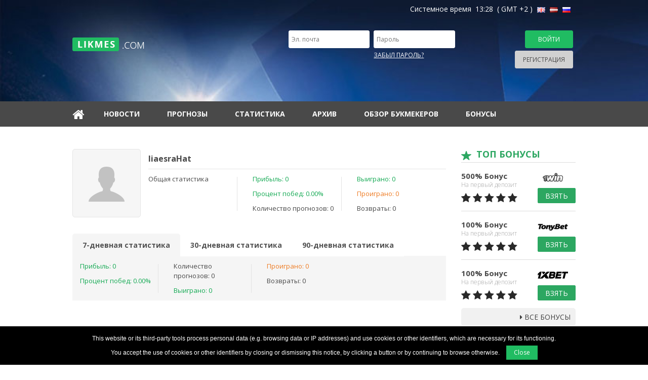

--- FILE ---
content_type: text/html; charset=UTF-8
request_url: https://www.likmes.com/ru/ekspert/1101-iiaesrahat/
body_size: 3797
content:
<!DOCTYPE html>
<html lang="ru">
<head>
    <title>IiaesraHat - Прогнозист и Спорт Эксперт - Likmes.com</title>
    <meta charset="utf-8">
    <meta http-equiv="content-type" content="text/html;charset=utf-8">
    <meta http-equiv="content-language" content="ru">
    <meta name="title" content="IiaesraHat - Прогнозист и Спорт Эксперт - Likmes.com" />
    <meta name="keywords" content="IiaesraHat, прогнозист, спорт, эксперт, каппер, типстер" />
    <meta name="description" content="Профиль эксперта IiaesraHat по прогнозам на спорт. Полная статистика - выигрыши, проигрыши, прибыль." />
    <meta name="viewport" content="width=device-width, initial-scale=1">
    <meta name="robots" content="index, follow" />
	<link rel="alternate" hreflang="en" href="https://www.likmes.com/expert/1101-iiaesrahat/" title="likmes.com en">
	<link rel="alternate" hreflang="lv" href="https://www.likmes.com/lv/eksperts/1101-iiaesrahat/" title="likmes.com lv">
    <link rel="canonical" href="https://www.likmes.com/ru/ekspert/1101-iiaesrahat/">
    <meta property="og:title" content="IiaesraHat - Прогнозист и Спорт Эксперт - Likmes.com" />
    <meta property="og:description" content="Профиль эксперта IiaesraHat по прогнозам на спорт. Полная статистика - выигрыши, проигрыши, прибыль." />
    <meta property="og:image" content="https://www.likmes.com/style/v2/images/logo.png" />

    <link rel="stylesheet" href="https://fonts.googleapis.com/css2?family=Open+Sans:wght@300;400;600;700;800&display=swap" />
    <link rel="stylesheet" href="https://www.likmes.com/style/v2/css/libs.minv2.css?v=32" />
    <link rel="stylesheet" href="https://www.likmes.com/style/v2/css/stylesheetv2.css?v=32" />
    <link rel="shortcut icon" type="image/x-icon" href="https://www.likmes.com/favicon.ico" />
    <link rel="icon" type="image/x-icon" href="https://www.likmes.com/favicon.ico" />
</head>

<body>

    <!-- Google Analytics start -->
    <script>
        (function(i,s,o,g,r,a,m){i['GoogleAnalyticsObject']=r;i[r]=i[r]||function(){
            (i[r].q=i[r].q||[]).push(arguments)},i[r].l=1*new Date();a=s.createElement(o),
            m=s.getElementsByTagName(o)[0];a.async=1;a.src=g;m.parentNode.insertBefore(a,m)
        })(window,document,'script','//www.google-analytics.com/analytics.js','ga');
        ga('create', 'UA-3939803-6', 'auto');
        ga('send', 'pageview');
    </script>
    <!-- Google Analytics end -->

    <section class="popup_bg" style="display:none;"></section>
    <section class="popup" id="infoPopup" style="display:none;"></section>


    <header>
        <div class="container">

            <div class="row">
                <div class="col-md-12">
                    <div class="top-nav" id="languages">
                        <span id="time">Системное время &nbsp;13:28&nbsp; ( GMT +2 )</span>
                        <a href="https://www.likmes.com/expert/1101-iiaesrahat/" title="En">
                            <img src="https://www.likmes.com/style/default/images/flags/en.png" class="img-fluid" alt="In english" />
                        </a>
                        <a href="https://www.likmes.com/lv/eksperts/1101-iiaesrahat/" title="Lv">
                            <img src="https://www.likmes.com/style/default/images/flags/lv.png" class="img-fluid" alt="Latviski" />
                        </a>
                        <a href="https://www.likmes.com/ru/ekspert/1101-iiaesrahat/" title="Ru" class="active">
                            <img src="https://www.likmes.com/style/default/images/flags/ru.png" class="img-fluid" alt="По-русски" />
                        </a>
                    </div>
                </div>
            </div>
            <div class="row d-flex flex-row">
                <div class="col-lg-5 col-md-12 my-auto">
                    <div class="logo" id="logo">
                        <a href="https://www.likmes.com/ru/">
                            <img src="https://www.likmes.com/style/v2/images/logo.png" class="img-fluid" alt="Likmes.com" />
                        </a>
                    </div>
                </div>

                    <div class="col-lg-7 col-md-12 my-auto">
                        <div class="top-contact">
                            <div class="row">
                                <div class="col-md-7 col-sm-6 pr-1">
                                    <div class="row">
                                        <div class="col-sm-6 pr-1">
                                            <input type="text" name="txtTopLogin" id="txtTopLogin" placeholder="Эл. почта" />
                                        </div>
                                        <div class="col-sm-6 pl-1">
                                            <input type="password" name="txtTopPwd" id="txtTopPwd" placeholder="Пароль" />
                                        </div>
                                    </div>
                                    <div class="row">
                                        <div class="col-sm-6 col-6 pr-1">                                            <p id="loginTopErrorMsg" class="form-error"></p>
                                        </div>
                                        <div class="col-sm-6 col-6 pl-1">
                                            <a href="/ru/user/vostonovlenija-parolja/">Забыл пароль?</a>
                                        </div>
                                    </div>
                                </div>
                                <div class="col-md-5 col-sm-6 btns-top">
                                    <button type="button" class="login" id="btnTopLogin">Войти</button>
                                    <button type="button" class="register" id="btnTopRegister" data-link="/ru/user/registracija/">Регистрация</button>
                                </div>
                            </div>
                        </div>
                    </div>            </div>
        </div>
    </header>


    <div class="container-fluid navigation">
        <div class="container">
            <div class="row d-flex flex-row justify-content-end">
                <div class="device-nav">
                    <span class="fa fa-bars"></span>
                </div>
                <div class="col-lg-12 my-auto">
                    <nav>
                        <ul>
                            <li><a href="https://www.likmes.com/ru/" title="Начальная"><span class="fa fa-home"></span></a></li>
                            <li><a href="https://www.likmes.com/ru/novosti/" title="Новости">Новости</a></li>
                            <li><a href="https://www.likmes.com/ru/prognozi/" title="Прогнозы">Прогнозы</a></li>
                            <li><a href="https://www.likmes.com/ru/statistika/" title="Статистика">Статистика</a></li>
                            <li><a href="https://www.likmes.com/ru/arhiv/" title="Архив">Архив</a></li>
                            <li><a href="https://www.likmes.com/ru/reiting-bukmekerov/" title="Обзор букмекеров">Обзор букмекеров</a></li>
                            <li class=" last_menu"><a href="https://www.likmes.com/ru/bonusi-bukmekerov/" title="Бонусы">Бонусы</a></li>
                        </ul>
                    </nav>
                </div>
            </div>
        </div>
    </div>

﻿
    <div class="container-fluid main-content">
        <div class="container profile-page">
            <div class="row">
                <div class="col-lg-9">
                    <div class="box-one">
                        <div class="profile-box"><img src="https://www.likmes.com/style/v2/images/avatar.png" class="img-fluid" alt="IiaesraHat" /></div>
                        <div class="row">
                            <div class="col-sm-12">
                                <h1>IiaesraHat</h1>
                                <div class="row">
                                    <div class="col-sm-4 boxes">
                                        <p>Общая статистика</p>                                    </div>
                                    <div class="col-sm-4 boxes">
                                        <p><span class="green">Прибыль: 0</span></p>
                                        <p><span class="green">Процент побед: 0.00%</span></p>
                                        <p>Количество прогнозов: 0</p>
                                    </div>
                                    <div class="col-sm-4 boxes">
                                        <p><span class="green">Выиграно: 0</span></p>
                                        <p><span class="orange">Проиграно: 0</span></p>
                                        <p>Возвраты: 0</p>
                                    </div>
                                </div>
                            </div>
                        </div>
                    </div>
                    <div class="box-two">
                        <div class="row">
                            <div class="col-sm-12">
                                                            </div>
                        </div>
                    </div>
                    <div class="box-three">
                        <div class="row">
                            <div class="col-md-12">
                                <ul class="nav nav-tabs">
                                    <li class="nav-item">
                                        <a class="nav-link active" data-toggle="tab" href="#days7">
                                            7-дневная статистика                                        </a>
                                    </li>
                                    <li class="nav-item">
                                        <a class="nav-link" data-toggle="tab" href="#days30">
                                            30-дневная статистика                                        </a>
                                    </li>
                                    <li class="nav-item">
                                        <a class="nav-link" data-toggle="tab" href="#days90">
                                            90-дневная статистика                                        </a>
                                    </li>
                                </ul>
                                <div class="tab-content">
                                    <div id="days7" class="container tab-pane active">
                                        <div class="row">
                                            <div class="col-sm-3 boxes">
                                                <p><span class="green">Прибыль: 0</span></p>
                                                <p><span class="green">Процент побед: 0.00%</span></p>
                                            </div>
                                            <div class="col-sm-3 boxes">
                                                <p>Количество прогнозов: 0</p>
                                                <p><span class="green">Выиграно: 0</span></p>
                                            </div>
                                            <div class="col-sm-3 boxes">
                                                <p><span class="orange">Проиграно: 0</span></p>
                                                <p>Возвраты: 0</p>
                                            </div>
                                        </div>
                                    </div>
                                    <div id="days30" class="container tab-pane fade">
                                        <div class="row">
                                            <div class="col-sm-3 boxes">
                                                <p><span class="green">Прибыль: 0</span></p>
                                                <p><span class="green">Процент побед: 0.00%</span></p>
                                            </div>
                                            <div class="col-sm-3 boxes">
                                                <p>Количество прогнозов: 0</p>
                                                <p><span class="green">Выиграно: 0</span></p>
                                            </div>
                                            <div class="col-sm-3 boxes">
                                                <p><span class="orange">Проиграно: 0</span></p>
                                                <p>Возвраты: 0</p>
                                            </div>
                                        </div>
                                    </div>
                                    <div id="days90" class="container tab-pane fade">
                                        <div class="row">
                                            <div class="col-sm-3 boxes">
                                                <p><span class="green">Прибыль: 0</span></p>
                                                <p><span class="green">Процент побед: 0.00%</span></p>
                                            </div>
                                            <div class="col-sm-3 boxes">
                                                <p>Количество прогнозов: 0</p>
                                                <p><span class="green">Выиграно: 0</span></p>
                                            </div>
                                            <div class="col-sm-3 boxes">
                                                <p><span class="orange">Проиграно: 0</span></p>
                                                <p>Возвраты: 0</p>
                                            </div>
                                        </div>
                                    </div>
                                </div>
                            </div>
                        </div>
                    </div>



                </div>
                <div class="col-lg-3">
                    <div class="rightsidebar">
                        <div class="row">
                            <div class="col-md-12">

								<div class="promoarea">
									<h2>ТОП БОНУСЫ</h2>
									<ul>
										<li>
											<div class="star-area">
												<h3>500% Бонус</h3>
												<p>На первый депозит</p>
												<div class="stars">
													<span class="fa fa-star"></span>
													<span class="fa fa-star"></span>
													<span class="fa fa-star"></span>
													<span class="fa fa-star"></span>
													<span class="fa fa-star"></span>
												</div>
											</div>
											<div class="btns-area">
												<a href="https://1wdzjb.life/?open=register&p=32gi" target="_blank"><img class="img-fluid" src="/style/default/images/img_1win.png" alt="1win" width="60" height="29" /></a> <a class="claim" href="https://1wdzjb.life/?open=register&p=32gi" target="_blank">Взять</a>
											</div>
										</li>
										<li>
											<div class="star-area">
												<h3>100% Бонус</h3>
												<p>На первый депозит</p>
												<div class="stars">
													<span class="fa fa-star"></span>
													<span class="fa fa-star"></span>
													<span class="fa fa-star"></span>
													<span class="fa fa-star"></span>
													<span class="fa fa-star"></span>
												</div>
											</div>
											<div class="btns-area">
												<a href="https://dro.netavix.com/redirect.aspx?pid=32580&bid=1995&lpid=1213" target="_blank"><img src="/style/default/images/img_tonybet.png" width="60" height="29" alt="tonybet" class="img-fluid"></a>
												<a href="https://dro.netavix.com/redirect.aspx?pid=32580&bid=1995&lpid=1213" target="_blank" class="claim">Взять</a>
											</div>
										</li>
										<li>
											<div class="star-area">
												<h3>100% Бонус</h3>
												<p>На первый депозит</p>
												<div class="stars">
													<span class="fa fa-star"></span>
													<span class="fa fa-star"></span>
													<span class="fa fa-star"></span>
													<span class="fa fa-star"></span>
													<span class="fa fa-star"></span>
												</div>
											</div>
											<div class="btns-area">
												<a href="https://reffpa.com/L?tag=d_885837m_97c_&site=885837&ad=97" target="_blank"><img src="/style/default/images/img_1xbet.png" width="60" height="29" alt="pinnacle" class="img-fluid"></a>
												<a href="https://reffpa.com/L?tag=d_885837m_97c_&site=885837&ad=97" target="_blank" class="claim">Взять</a>
											</div>
										</li>
									</ul>
									<a href="/ru/bonusi-bukmekerov/" class="allpromo">
										<span class="fa fa-caret-right"></span>
										Все бонусы
									</a>
								</div>
                            </div>
                        </div>
                    </div>
                </div>
            </div>
        </div>
    </div>




    <footer>
        <div class="container">
            <div class="row">
                <div class="col-md-4 my-auto">
                    <div class="boxes">
                        <div class="footer-logo">
                            <a href="https://www.likmes.com/ru/" title="Likmes.com">
                                <img src="https://www.likmes.com/style/v2/images/footer-logo.png" class="img-fluid" alt="Likmes.com" />
                            </a>
                            <div class="social-btn">

                                <a href="https://twitter.com/prognozes" title="Twitter" target="_blank"><span class="fa fa-twitter"></span></a>
                            </div>
                        </div>
                        <a href="https://www.likmes.com/ru/" title="Likmes.com">Портал Спорт Прогнозов © 2023  Likmes.com</a>
                    </div>
                </div>
                <div class="col-md-8">

                    <div class="row">
                        <div class="col-sm-4">
                            <div class="boxes">
                                <h2>Информация</h2>
                                <ul>
                                    <li><a href="https://www.likmes.com/ru/ves-sport/" title="Весь спорт">Весь спорт</a></li>
                                    <li><a href="https://www.likmes.com/ru/uslovia-ispolzovania/" title="Условия использования">Условия использования</a></li>
                                    <li><a href="https://www.likmes.com/ru/kontakti/" title="Контакты">Контакты</a></li>
                                    <li><a href="https://www.likmes.com/ru/soobsit-ob-osibke/" title="Сообщить об ошибке">Сообщить об ошибке</a></li>
                                </ul>
                            </div>
                        </div>
                    </div>
                </div>
            </div>
        </div>
    </footer>


    <script type="text/javascript">
        /*<![CDATA[*/
            var noticeInfoText  = 'This website or its third-party tools process personal data (e.g. browsing data or IP addresses) and use cookies or other identifiers, which are necessary for its functioning.<br>You accept the use of cookies or other identifiers by closing or dismissing this notice, by clicking a button or by continuing to browse otherwise.';
            var noticeBtnText   = 'Close';
            var www_lang        = 'ru';
            var www_domain      = 'https://www.likmes.com';
            var www_bh          = '06907d196ea2492c119e7f195cc918b4';
        /*]]>*/
    </script>
    <script src="https://www.likmes.com/style/v2/js/libs.minv2.js?v=32"></script>
    <script src="https://www.likmes.com/style/v2/js/functionv2.js?v=32"></script>

    <noscript>
        <div id="javascriptNotice" class="no-script-notice">Portal requires enabled JavaScript. Please enabled it for normal user experience.</div>
    </noscript>

</body>
</html>